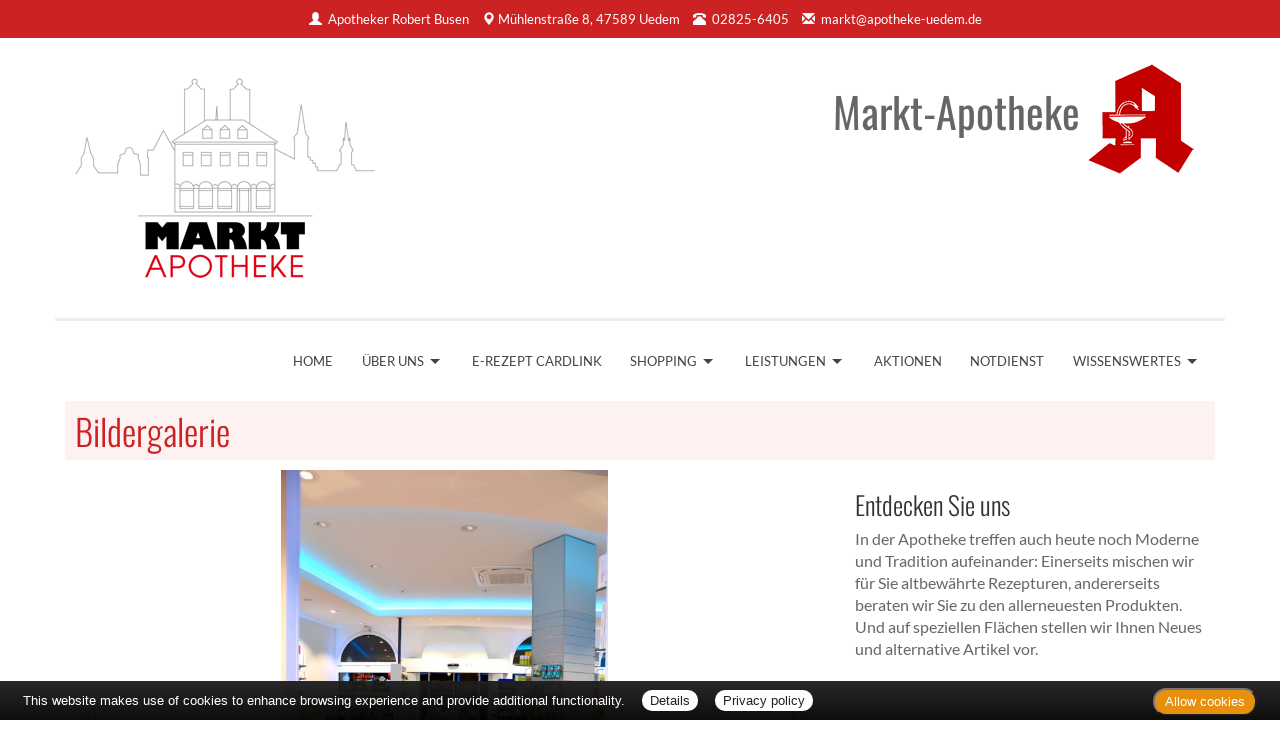

--- FILE ---
content_type: text/html; charset=UTF-8
request_url: https://www.apotheke-uedem.de/apotheke/galerie.htm
body_size: 4230
content:

<!DOCTYPE html>
<html lang="de">
<head>
<meta charset="UTF-8">
<meta name="viewport" content="width=device-width, initial-scale=1.0">
<title>Bildergalerie | Markt-Apotheke, Uedem</title><meta name="robots" content="index, follow" />
<meta name="description" content="Ihre Apotheke mit persönlicher Beratung, umfangreichem Service und hochwertigen Produkten für Gesundheit und Wohlbefinden. Wir freuen uns auf Ihren Besuch!" />
<meta name="author" content="meXXart GbR, Dessau" />
<meta name="page-topic" content="Apotheke, Gesundheit, Krankheit, Medikamente, Gesundheitsberatung" />
<meta name="page-type" content="Apothekenangebote und Informationen zur Gesunderhaltung" />
<meta name="format-detection" content="telephone=no">

<link rel="stylesheet" type="text/css" href="https://www.aposolutions.com/generell/plugins/bootstrap3/css/bootstrap.min.css" />

<link rel="stylesheet" type="text/css" href="https://www.aposolutions.com/generell/styles/common/vx4.css?11" />
<link rel="stylesheet" type="text/css" href="https://www.aposolutions.com/generell/styles/vx4_0007/style.css?3" />
<link rel="stylesheet" type="text/css" href="https://www.aposolutions.com/generell/plugins/jquery/jquery-ui.css"/>
<link rel="stylesheet" type="text/css" href="https://www.aposolutions.com/generell/inc/modul/common/plugins/scrolltotop/css/ui.totop.css" />
<link rel="stylesheet" type="text/css" href="https://www.aposolutions.com/generell/inc/modul/common/plugins/swipebox/css/swipebox.min.css">
   
<link rel="stylesheet" type="text/css" href="https://www.aposolutions.com/generell/plugins/fontawesome/css/all.min.css" />
<link rel="shortcut icon" type="image/x-icon" href="/favicon.ico"  />
<link rel="shortcut icon" sizes="196x196" href="https://www.aposolutions.com/generell/pix/common/system/touch-icon.png">
<link rel="apple-touch-icon" sizes="180x180" href="https://www.aposolutions.com/generell/pix/common/system/apple-touch-icon.png">


<script type="text/javascript" src="https://www.aposolutions.com/generell/plugins/jquery/jquery-1.12.4.min.js"></script>
<script type="text/javascript" src="https://www.aposolutions.com/generell/plugins/jquery/jquery-ui.js" ></script>
<script type="text/javascript" src="https://www.aposolutions.com/generell/inc/modul/common/plugins/scrolltotop/js/jquery.ui.totop.min.js"></script>
<script type="text/javascript" src="https://www.aposolutions.com/generell/inc/modul/common/plugins/scrollto/jquery.scrollTo.min.js"></script>
<script type="text/javascript" src="https://www.aposolutions.com/generell/inc/modul/common/plugins/swipebox/js/jquery.swipebox.min.js"></script> 
<script type="text/javascript" src="https://www.aposolutions.com/generell/plugins/lazyload/jquery.lazy.min.js"></script>

<script type="text/javascript">
$(document).ready(function() {
    $().UItoTop({ easingType: 'easeOutQuart' });
});

	 $(function() {
        $('.lazy').lazy({
          effect: "fadeIn",
          effectTime: 1000,
          threshold: 0
        });
    });
	
(function($) {
	$('.swipebox').swipebox({useCSS : true,});
} )(jQuery);

</script>
<script language="JavaScript" src="https://www.aposolutions.com/generell/inc/modul/common/scripts.js" type="text/javascript"></script>
</head>
<body class="galerie" >
<div class="overlay"></div>
<div id="header-top">
   <div id="header-top-inner">
      <a id="kontakt-trigger"><span class="glyphicon glyphicon-info-sign glyphicon-space"></span> Kontakt</a>
      <address id="header-address">
   <span class="glyphicon glyphicon-user glyphicon-space"></span> <a href="/apotheke/team.htm">Apotheker Robert Busen</a> <br class="visible-xs visible-sm">
   <span class="glyphicon glyphicon-map-marker"></span> <a href="/apotheke/lageplan.htm">Mühlenstraße 8, 47589 Uedem</a> <br class="visible-xs visible-sm">
   <span class="glyphicon glyphicon-phone-alt glyphicon-space"></span> <span id="telefon-mobil"><a href="tel:02825-6405">02825-6405</a></span> <span id="telefon-desktop">02825-6405</span> <br class="visible-xs visible-sm">
   <span class="glyphicon glyphicon-envelope glyphicon-space"></span>
   
   <script type="text/javascript">
   var aaaa = "<a href='mailto:";
   var bbbb = "markt";
   var cccc = "apotheke-uedem.de";
   var dddd = "' class='email'>";
   var eeee = "</a>";
   document.write(aaaa+bbbb+"@"+cccc+dddd+bbbb+"@"+cccc+eeee);
   </script>
      <p class="visible-xs"><a class='btn btn-small btn-default' href="https://www.aposolutions.com/tools/vcard/?id=45794"><i class="fas fa-address-book" aria-hidden="true"></i> Kontakt speichern</a></p>
   </address>
   
   </div>
</div>

<header id="header">
   <div id="pagetitle">
   <div class="container">
      <div class="row">
         <div class="col-lg-6" id="pagetitle-logo"><a href="/"  title="zur Startseite"><img src="/pix/logo.png" id="logo" /></a></div>
         <div class="col-lg-6" id="pagetitle-logo2"><span id="pagetitle-aponame">Markt-Apotheke</span><img id="logo2" src="https://www.aposolutions.com/generell/pix/vx4_0007/a.png"></div>
      </div></div>
   </div>
   <link rel="stylesheet" type="text/css" href="https://www.aposolutions.com/generell/inc/modul/common/plugins/oc/oc.css" />
<script>
$(function() {
    var html = $('html, body'),
        navContainer = $('.nav-container'),
        navToggle = $('.nav-toggle'),
        navDropdownToggle = $('.has-dropdown');

    // Nav toggle
    navToggle.on('click', function(e) {
        var $this = $(this);
        e.preventDefault();
        $this.toggleClass('is-active');
        navContainer.toggleClass('is-visible');
        html.toggleClass('nav-open');
		  $('#kontakt-trigger').toggle();
    });
  
    // Nav dropdown toggle
    navDropdownToggle.on('click', function() {
        var $this = $(this);
        $this.toggleClass('is-active').children('ul').toggleClass('is-visible');
    });
  
    // Prevent click events from firing on children of navDropdownToggle
    navDropdownToggle.on('click', '*', function(e) {
        e.stopPropagation();
    });
});
</script>

<nav class="nav" role="navigation">

<div class="wrapper wrapper-flush">
   <button class="nav-toggle" aria-label="Menü öffnen">
   <div class="icon-menu"> <span class="line line-1"></span> <span class="line line-2"></span> <span class="line line-3"></span> </div>
   </button>

<div class="nav-container">
<ul class="nav-menu menu">
<li class="menu-item"><a class='menu-link' href='/apotheke/willkommen.htm'>Home</a></li>
<li class="menu-item has-dropdown"><a class='menu-link' href='#'>Über uns</a>  <ul class="nav-dropdown menu"><li class="menu-item"><a class='menu-link' href='/apotheke/lageplan.htm'>&Ouml;ffnungszeiten und Lageplan</a></li>
<li class="menu-item"><a class='menu-link' href='/apotheke/galerie.htm'>Bildergalerie</a></li>
</ul>
</li>
<li class="menu-item"><a class='menu-link' href='/apotheke/erezept.htm'>E-Rezept CardLink</a></li>
<li class="menu-item has-dropdown"><a class='menu-link' href='#'>Shopping</a>  <ul class="nav-dropdown menu"><li class="menu-item"><a class='menu-link' href='/apotheke/vorbestellung.htm'>Vorbestellung per Formular</a></li>
<li class="menu-item"><a class='menu-link' href='/apotheke/whatsapp.htm'>Vorbestellung per WhatsApp</a></li>
<li class="menu-item"><a class='menu-link' href='/apotheke/angebote.htm?katID=2'>Aktuelle mea®-Angebote</a></li>
<li class="menu-item"><a class='menu-link' href='/apotheke/meine_apotheke.htm'>meine apotheke<sup>®</sup></a></li>
</ul>
</li>
<li class="menu-item has-dropdown"><a class='menu-link' href='#'>Leistungen</a>  <ul class="nav-dropdown menu"><li class="menu-item"><a class='menu-link' href='/apotheke/kundenkarte.htm'>Kundenkarte</a></li>
<li class="menu-item"><a class='menu-link' href='/apotheke/beratungsleistung.htm'>Beratungsleistung</a></li>
<li class="menu-item"><a class='menu-link' href='/apotheke/zeitschriften.htm'>Zeitschriften</a></li>
<li class="menu-item"><a class='menu-link' href='/apotheke/services.htm'>Weitere Services</a></li>
</ul>
</li>
<li class="menu-item"><a class='menu-link' href='/apotheke/aktionen.htm'>Aktionen</a></li>
<li class="menu-item"><a class='menu-link' href='/apotheke/notdienst.htm'>Notdienst</a></li>
<li class="menu-item has-dropdown"><a class='menu-link' href='#'>Wissenswertes</a>  <ul class="nav-dropdown menu"><li class="menu-item"><a class='menu-link' href='/apotheke/ratgeber/1.htm'>Ratgeber</a></li>
<li class="menu-item"><a class='menu-link' href='/apotheke/monatsthema.htm'>Thema des Monats</a></li>
<li class="menu-item"><a class='menu-link' href='/apotheke/monatspflanze.htm'>Pflanze des Monats</a></li>
<li class="menu-item"><a class='menu-link' href='/apotheke/gelesen.htm'>Für Sie gelesen</a></li>
<li class="menu-item"><a class='menu-link' href='/apotheke/tv_tipps.htm'>TV-Tipps</a></li>
<li class="menu-item"><a class='menu-link' href='/apotheke/heilpflanzen.htm'>Heilpflanzen</a></li>
<li class="menu-item"><a class='menu-link' href='/apotheke/pollenflug.htm'>Pollenflug</a></li>
<li class="menu-item"><a class='menu-link' href='/apotheke/impfungen.htm'>Impfungen</a></li>
<li class="menu-item"><a class='menu-link' href='/apotheke/blutspende.htm'>Blut-/Organspende</a></li>
<li class="menu-item"><a class='menu-link' href='/apotheke/selbsthilfegruppen.htm'>Selbsthilfe</a></li>
<li class="menu-item"><a class='menu-link' href='/apotheke/berufsbilder.htm'>Berufsbilder</a></li>
<li class="menu-item"><a class='menu-link' href='/apotheke/links.htm'>Interessante Links</a></li>
<li class="menu-item"><a class='menu-link' href='/apotheke/zuzahlungen.htm'>Zuzahlungen</a></li></ul>
</ul>
</div>
</div>
</nav><br clear="all">
</header>

<script type="text/javascript">
   $( document ).ready( function () {
      $( '#kontakt-trigger' ).click( function () {
         $( '#header-address' ).toggle( 200 );
      } );
   } )
</script><div id="content">
   <div id="content-wrapper">
   <div class="container">
            <div class="row">
         <div class="col-xs-12"><h1 class="pagename">Bildergalerie</h1></div>
      </div>
      <div class="row"><div class="col-md-8 ">
<link href="https://www.aposolutions.com/generell/inc/modul/common/plugins/fotorama/fotorama.css" rel="stylesheet">
<script src="https://www.aposolutions.com/generell/inc/modul/common/plugins/fotorama/fotorama.js"></script>
<script>
$(document).ready(function(){
	$('.fotorama').fadeIn(300); 
});
</script>

<div style="display:none;" class="fotorama" 
data-width="1200" 
data-ratio="1200/800" 
data-max-width="100%" 
data-arrows="true"
data-click="true"
data-swipe="true"
data-keyboard="true"
data-loop="true"
data-thumbmargin="10"
data-transition="slide"
data-nav="thumbs" >

<a href="#"><img src="/pix/xgal1.jpg" data-caption="" alt=""></a>
	<a href="#"><img src="/pix/xgal2.jpg" data-caption="" alt=""></a>
	<a href="#"><img src="/pix/xgal3.jpg" data-caption="" alt=""></a>
	</div></div><div class="col-md-4 "><h2>Entdecken Sie uns</h2><p>In der Apotheke treffen auch heute noch Moderne und Tradition aufeinander: Einerseits mischen wir für Sie altbewährte Rezepturen, andererseits beraten wir Sie zu den allerneuesten Produkten. Und auf speziellen Flächen stellen wir Ihnen Neues und alternative Artikel vor.</p></div></div>
           </div>
   </div>
</div>

<footer id="footer">
    <div id="footer-wrapper"><div class="container">
<div class="row">
   <div class="col-sm-12" id="servicemenu-wrapper">
      <ul id="servicemenu">
         <li class="firstMP"><a href="/">Home</a></li>
         <li><a href='/apotheke/kontakt.htm'>Kontakt</a></li><li><a href='/apotheke/sitemap.htm'>Sitemap</a></li><li><a href='/apotheke/datenschutz.htm'>Datenschutz</a></li><li><a href='/apotheke/datenschutz.htm#verbraucherrechte'>Verbraucherrechte</a></li><li><a href='/apotheke/barrierefreiheit.htm'>Barrierefreiheit</a></li><li><a href='/apotheke/impressum.htm'>Impressum</a></li>      </ul>
   </div>
</div>
<div class="row">
   <div class="col-sm-12">
   <span class="textHighlighter1">Bei Arzneimitteln: Zu Risiken und Nebenwirkungen lesen Sie die Packungsbeilage und fragen Sie Ihre Ärztin, Ihren Arzt oder in Ihrer Apotheke. Bei Tierarzneimitteln: Zu Risiken und Nebenwirkungen lesen Sie die Packungsbeilage und fragen Sie Ihre Tierärztin, Ihren Tierarzt oder in Ihrer Apotheke. Nur solange Vorrat reicht. Irrtum vorbehalten. Alle Preise inkl. MwSt. * Sparpotential gegenüber der unverbindlichen Preisempfehlung des Herstellers (UVP) oder der unverbindlichen Herstellermeldung des Apothekenverkaufspreises (UAVP) an die Informationsstelle für Arzneispezialitäten (IFA GmbH) / nur bei rezeptfreien Produkten außer Büchern. UVP = Unverbindliche Preisempfehlung des Herstellers (UVP). AVP = Apothekenverkaufspreis (AVP). Der AVP ist keine unverbindliche Preisempfehlung der Hersteller. Der AVP ist ein von den Apotheken selbst in Ansatz gebrachter Preis für rezeptfreie Arzneimittel, der in der Höhe dem für Apotheken verbindlichen Arzneimittel Abgabepreis entspricht, zu dem eine Apotheke in bestimmten Fällen das Produkt mit der gesetzlichen Krankenversicherung abrechnet. Im Gegensatz zum AVP ist die gebräuchliche UVP eine Empfehlung der Hersteller.</span>
   </div>
</div>
</div>
<br></div>
</footer>
  
<script type="text/javascript" src="https://www.aposolutions.com/generell/inc/modul/common/plugins/cookiebar/cookiebar.js?always=1&showPolicyLink=1&privacyPage=%2Fapotheke%2Fdatenschutz.htm"></script>
   <script>
      $( function () {
         $( '.cbutton, .slidebox, #overlay' ).click( function () {
            $( '.slideboxState1' ).toggleClass( "slideboxState2", 500, 'easeInCirc' );
            $( '#overlay' ).fadeToggle( 600 );
         });
         });
         
      $( function () {
         $( '.cbuttonState1' ).hover( function () {
            $(this).toggleClass( "cbuttonState2", 400, 'easeInCirc' );
         });
         });

   </script>
   <div id="overlay"></div>
   <div class="cbutton cbuttonState1" role="navigation">Kontakt // Öffnungszeiten </div>
   <div class="slidebox slideboxState1">
      <div class="row">
         <div class="col-md-6 aussenborder">
            <div class="slidebox-inner1">
               <h2>Markt-Apotheke</h2>Apotheker Robert Busen e.K.<br>Mühlenstraße 8<br />47589 Uedem<br><br><i class="far fa-phone"></i> <a href="tel:02825-6405">02825-6405</a><br /><i class="far fa-fax"></i> 02825-6409<br /><i class="far fa-envelope"></i>
   <script type="text/javascript">
   var aaaa = "<a href='mailto:";
   var bbbb = "markt";
   var cccc = "apotheke-uedem.de";
   var dddd = "' class='email'>";
   var eeee = "</a>";
   document.write(aaaa+bbbb+"@"+cccc+dddd+bbbb+"@"+cccc+eeee);
   </script>
               </div>
         </div>
         <div class="col-md-6">
            <div class="slidebox-inner2">
               <p class="d-block d-md-none">
                  <h2>&Ouml;ffnungszeiten</h2><p>Montag - Freitag<br />
8:00 - 13:00 Uhr  14:30 - 18:30 Uhr</p>

<p>Samstag<br />
8:30 - 13:00 Uhr</p>

<p><strong>Bequeme Parklätze direkt vor dem Haus</strong></p><a href="notdienst.htm" class="btn btn-small btn-danger" id="openingButton2">Notdienstplan</a>



            </div>
         </div>
      </div>
      <div class="row slidebox-button-wrapper">
         <div class="col-md-6">
            <p><a class="btn-type1" id="button-lageplan" href="/apotheke/lageplan.htm"><i class="far fa-map-marker-plus"></i> So finden Sie uns</a></p>
         </div>
         <div class="col-md-6">
            <p><a class="btn-type1" id="button-notdienst" href="/apotheke/notdienst.htm"><i class="fal fa-hand-holding-medical"></i> Notdienstplan</a></p>
         </div>
      </div>
   </div>   </body>
</html>



--- FILE ---
content_type: text/css
request_url: https://www.aposolutions.com/generell/inc/modul/common/plugins/fotorama/fotorama.css
body_size: 2722
content:
/*!
 * Fotorama 4.4.6 | http://fotorama.io/license/
 */
.fotorama__stage__shaft, .fotorama__stage__frame, .fotorama__html, .fotorama__video iframe {
	position:absolute;
	width:100%;
	height:100%;
	top:0;
	right:0;
	left:0;
	bottom:0
}

.fotorama__img {
	max-width:99999px!important;
	max-height:99999px!important;
	min-width:0!important;
	min-height:0!important;
	border-radius:3px;
	box-shadow:none!important;
	padding:0!important
}

.fotorama--fullscreen {
	max-width:99999px!important;
	max-height:99999px!important;
	min-width:0!important;
	min-height:0!important;
	border-radius:0!important;
	box-shadow:none!important;
	padding:0!important
}

.fotorama__wrap .fotorama__grab {
	cursor:move;
	cursor:-webkit-grab;
	cursor:-moz-grab;
	cursor:-o-grab;
	cursor:-ms-grab;
	cursor:grab
}
.fotorama__grabbing * {
	cursor:move;
	cursor:-webkit-grabbing;
	cursor:-moz-grabbing;
	cursor:-o-grabbing;
	cursor:-ms-grabbing;
	cursor:grabbing
}
.fotorama__img, .fotorama__oooo {
	position:absolute!important;
	top:50%!important;
	left:50%!important
}
.fotorama__img {
	margin:-50% 0 0 -50%;
	width:100%;
	height:100%
}
.fotorama__wrap--css3 .fotorama__stage__shaft, .fotorama__wrap--css3 .fotorama__nav__shaft, .fotorama__wrap--css3 .fotorama__thumb-border, .fotorama__wrap--css3 .fotorama__arr, .fotorama__wrap--css3 .fotorama__fullscreen-icon, .fotorama__wrap--css3 .fotorama__video-play, .fotorama__wrap--css3 .fotorama__video-close {
	-webkit-transform:translate3d(0, 0, 0);
	-ms-transform:translate3d(0, 0, 0);
	transform:translate3d(0, 0, 0)
}
.fotorama__oooo, .fotorama__oooo:before, .fotorama__oooo:after, .fotorama__wrap--css3 .fotorama__stage, .fotorama__wrap--css3 .fotorama__nav, .fotorama__wrap--css3 .fotorama__stage__frame, .fotorama__wrap--css3 .fotorama__stage__frame .fotorama__img, .fotorama__wrap--css3 .fotorama__html, .fotorama__wrap--css3 .fotorama__caption, .fotorama__stage:before, .fotorama__stage:after, .fotorama__nav:before, .fotorama__nav:after {
	-webkit-transform:translateZ(0);
	-ms-transform:translateZ(0);
	transform:translateZ(0)
}
.fotorama__wrap--video .fotorama__stage__shaft, .fotorama__wrap--video .fotorama__stage__frame--video {
	-webkit-transform:none!important;
	-ms-transform:none!important;
	transform:none!important
}
.fotorama__wrap--css3 .fotorama__stage__shaft, .fotorama__wrap--css3 .fotorama__nav__shaft, .fotorama__wrap--css3 .fotorama__thumb-border {
	-webkit-transition-property:-webkit-transform;
	transition-property:transform;
	-webkit-transition-timing-function:cubic-bezier(0.1, 0, .25, 1);
	transition-timing-function:cubic-bezier(0.1, 0, .25, 1);
	-webkit-transition-duration:0ms;
	transition-duration:0ms
}
.fotorama__wrap, .fotorama__no-select, .fotorama__arr, .fotorama__fullscreen-icon, .fotorama__video-play, .fotorama__video-close {
	-webkit-user-select:none;
	-moz-user-select:none;
	-ms-user-select:none;
	user-select:none
}
.fotorama__select {
	-webkit-user-select:text;
	-moz-user-select:text;
	-ms-user-select:text;
	user-select:text
}
.fotorama__nav, .fotorama__nav__frame {
	margin:0;
	padding:0
}
.fotorama__nav__shaft, .fotorama__nav__frame, .fotorama__caption__wrap {
	display:-moz-inline-box;
	-moz-box-orient:vertical;
	display:inline-block;
	vertical-align:middle;
*display:inline;
*zoom:1
}
.fotorama__wrap * {
	-moz-box-sizing:content-box;
	box-sizing:content-box
}
.fotorama__caption__wrap {
	-moz-box-sizing:border-box;
	box-sizing:border-box
}
.fotorama--hidden, .fotorama__load {
	position:absolute;
	left:-99999px;
	top:-99999px;
	z-index:-1
}
.fotorama__stage__shaft, .fotorama__stage__frame, .fotorama__nav, .fotorama__nav__shaft, .fotorama__nav__frame, .fotorama__arr, .fotorama__fullscreen-icon, .fotorama__video-play, .fotorama__video-close {
	-webkit-tap-highlight-color:rgba(0, 0, 0, 0)
}
.fotorama__arr, .fotorama__fullscreen-icon, .fotorama__video-play, .fotorama__video-close {
	background:url(fotorama.png) no-repeat
}
@media (-webkit-min-device-pixel-ratio:1.5), (min-resolution:144dpi) {
.fotorama__arr, .fotorama__fullscreen-icon, .fotorama__video-play, .fotorama__video-close {
background:url(fotorama@2x.png) no-repeat;
background-size:96px 160px
}
}
.fotorama__thumb {
	background-color:#7f7f7f;
	background-color:rgba(127, 127, 127, .2)
}
.fotorama {
	min-width:1px;
	overflow:hidden
}
.fotorama>.fotorama__wrap {
	visibility:visible
}
.fotorama--hidden-before-ready>* {
	visibility:hidden
}
.fullscreen {
	width:100%!important;
	height:100%!important;
	max-width:100%!important;
	max-height:100%!important;
	margin:0!important;
	padding:0!important;
	overflow:hidden!important;
	background:#000
}
.fotorama--fullscreen {
	position:absolute!important;
	top:0!important;
	left:0!important;
	right:0!important;
	bottom:0!important;
	float:none!important;
	z-index:2147483647!important;
	background:#000;
	width:100%!important;
	height:100%!important;
	margin:0!important
}
.fotorama--fullscreen .fotorama__stage, .fotorama--fullscreen .fotorama__nav {
	background:#000
}
.fotorama__wrap {
	-webkit-text-size-adjust:100%;
	position:relative;
	direction:ltr
}
.fotorama__wrap--rtl .fotorama__stage__frame {
	direction:rtl
}
.fotorama__stage, .fotorama__nav {
	overflow:hidden;
	position:relative
}
.fotorama__wrap--pan-y {
	-ms-touch-action:pan-y
}
.fotorama__wrap .fotorama__pointer {
	cursor:pointer
}
.fotorama__wrap--slide .fotorama__stage__frame {
	opacity:1!important
}
.fotorama__stage__frame {
	overflow:hidden
}
.fotorama__stage__frame.fotorama__active {
	z-index:8
}
.fotorama__wrap--fade .fotorama__stage__frame {
	display:none
}
.fotorama__wrap--fade .fotorama__stage__frame.fotorama__active {
	-ms-filter:"alpha(Opacity=100)";
	filter:alpha(opacity=100);
	opacity:1
}
.fotorama__wrap--fade .fotorama__stage__frame.fotorama__active, .fotorama__wrap--fade .fotorama__fade-front, .fotorama__wrap--fade .fotorama__fade-rear {
	display:block;
	left:0;
	top:0
}
.fotorama__wrap--fade .fotorama__fade-front {
	z-index:8
}
.fotorama__wrap--fade .fotorama__fade-rear {
	z-index:7
}
.fotorama__wrap--fade .fotorama__fade-rear.fotorama__active {
	z-index:9
}
.fotorama__wrap--fade .fotorama__stage .fotorama__shadow {
	display:none
}
.fotorama__wrap--video .fotorama__stage__frame--video .fotorama__img, .fotorama__wrap--video .fotorama__stage__frame--video .fotorama__html {
	-ms-filter:"alpha(Opacity=0)";
	filter:alpha(opacity=0);
	opacity:0
}
.fotorama__img {
	-ms-filter:"alpha(Opacity=0)";
	filter:alpha(opacity=0);
	opacity:0;
	border:0!important
}
.fotorama__loaded .fotorama__img, .fotorama__error .fotorama__img {
	-ms-filter:"alpha(Opacity=100)";
	filter:alpha(opacity=100);
	opacity:1
}
.fotorama__img--full {
	display:none
}
.fotorama--fullscreen .fotorama__loaded--full .fotorama__img {
	display:none
}
.fotorama--fullscreen .fotorama__loaded--full .fotorama__img--full {
	display:block
}
.fotorama__stage--only-active .fotorama__stage__frame {
	visibility:hidden
}
.fotorama__stage--only-active .fotorama__stage__frame.fotorama__active {
	visibility:visible
}
.fotorama__nav {
	font-size:0;
	line-height:0;
	text-align:center;
	display:none;
	white-space:nowrap;
	z-index:5
}
.fotorama__nav__shaft {
	position:relative;
	left:0;
	top:0;
	text-align:left
}
.fotorama__nav__frame {
	position:relative;
	cursor:pointer
}
.fotorama__nav--dots {
	display:block
}
.fotorama__nav--dots .fotorama__nav__frame {
	width:18px;
	height:30px
}
.fotorama__nav--dots .fotorama__nav__frame--thumb, .fotorama__nav--dots .fotorama__thumb-border {
	display:none
}
.fotorama__nav--thumbs {
	display:block
}
.fotorama__nav--thumbs .fotorama__nav__frame {
	padding-left:0!important
}
.fotorama__nav--thumbs .fotorama__nav__frame:last-child {
	padding-right:0!important
}
.fotorama__nav--thumbs .fotorama__nav__frame--dot {
	display:none
}
.fotorama__dot {
	display:table;
	width:13px;
	height:13px;
	position:relative;
	top:12px;
	left:6px;
	border-radius:16px;
	border:1px solid;
   margin:0 20px 0 20px !important;
}


.fotorama__nav__frame.fotorama__active {
	pointer-events:none;
	cursor:default
}
.fotorama__nav__frame.fotorama__active .fotorama__dot {
	width:15px;
	height:15px;
	border:0
}
.fotorama__dot {
	border-color:#7f7f7f
}
.fotorama__active .fotorama__dot {
	background-color:#7f7f7f
}
.fotorama__thumb {
	overflow:hidden;
	position:relative;
	width:100%;
	height:100%
}
.fotorama__thumb-border {
	position:absolute;
	z-index:9;
	top:0;
	left:0;
	border-style:solid;
	border-color:#59ac28;
	background-image:-webkit-linear-gradient(top left, rgba(255, 255, 255, .25), rgba(64, 64, 64, .1));
	background-image:linear-gradient(to bottom right, rgba(255, 255, 255, .25), rgba(64, 64, 64, .1))
}
.fotorama__caption {
	position:absolute;
	z-index:12;
	bottom:0;
	left:0;
	right:0;
	font-family:'Helvetica Neue', Arial, sans-serif;
	font-size:14px;
	line-height:1.5;
	color:#000;
	text-align:center; /* EDITED */
}
.fotorama__caption a {
	text-decoration:none;
	color:#000;
	border-bottom:1px solid;
	border-color:rgba(0, 0, 0, .5)
}
.fotorama__caption a:hover {
	color:#333;
	border-color:rgba(51, 51, 51, .5)
}
.fotorama__wrap--video .fotorama__caption {
	display:none
}
.fotorama__wrap--rtl .fotorama__caption {
	left:auto;
	right:0
}
.fotorama__caption__wrap {
	background-color:#fff;
	background-color:rgba(255, 255, 255, .9);
	padding:5px 10px
}
.fotorama__oooo {
	width:6px;
	height:6px;
	margin-left:-8px;
	margin-top:-3px
}
.fotorama__oooo:before, .fotorama__oooo:after {
	content:'';
	position:absolute;
	left:0;
	top:0;
	width:6px;
	height:6px;
	border-radius:6px;
	background-color:#7f7f7f;
	background-color:rgba(127, 127, 127, .5)
}
.fotorama__oooo:before {
	left:-10px
}
.fotorama__oooo .fotorama__oooo {
	margin-left:17px
}
.fotorama__oooo--1:before, .fotorama__oooo--2:after, .fotorama__oooo--3 .fotorama__oooo:before, .fotorama__oooo--4 .fotorama__oooo:after {
	background-color:#7f7f7f
}
.fotorama__wrap--css3 .fotorama__stage .fotorama__img, .fotorama__wrap--css3 .fotorama__html, .fotorama__wrap--css3 .fotorama__caption {
	-webkit-transition-property:opacity;
	transition-property:opacity;
	-webkit-transition-timing-function:linear;
	transition-timing-function:linear;
-webkit-transition-duration:.3s;
transition-duration:.3s
}
.fotorama__select {
	cursor:auto
}
.fotorama__video {
	top:32px;
	right:0;
	bottom:0;
	left:0;
	position:absolute;
	z-index:10
}
@-moz-document url-prefix() {
.fotorama__active {
box-shadow:0 0 0 transparent
}
}
.fotorama__arr, .fotorama__fullscreen-icon, .fotorama__video-play, .fotorama__video-close {
	display:block;
	position:absolute;
	z-index:11;
	cursor:pointer
}
.fotorama__arr {
	position:absolute;
	width:32px;
	height:32px;
	top:50%;
	margin-top:-16px
}
.fotorama__arr--prev {
	left:0;
	background-position:0 0
}
.fotorama__arr--next {
	right:0;
	background-position:-32px 0
}
.fotorama__arr--disabled {
	pointer-events:none;
	cursor:default;
*display:none;
	opacity:.1
}
.fotorama__fullscreen-icon {
	width:32px;
	height:32px;
	top:0;
	right:0;
	background-position:0 -32px;
	z-index:20
}
.fotorama--fullscreen .fotorama__fullscreen-icon {
	background-position:-32px -32px
}
.fotorama__video-play {
	width:96px;
	height:96px;
	left:50%;
	top:50%;
	margin-left:-48px;
	margin-top:-48px;
	background-position:0 -64px;
	display:none
}
.fotorama__wrap--css3 .fotorama__video-play {
	display:block;
	opacity:0
}
.fotorama__loaded .fotorama__video-play, .fotorama__error .fotorama__video-play {
	display:block;
	opacity:1
}
.fotorama__nav__frame .fotorama__video-play {
	width:32px;
	height:32px;
	margin-left:-16px;
	margin-top:-16px;
	background-position:-64px -32px;
	opacity:1!important;
	display:block!important
}
.fotorama__video-close {
	width:32px;
	height:32px;
	top:0;
	right:0;
	display:none;
	background-position:-64px 0;
	z-index:20
}
.fotorama__wrap--no-controls .fotorama__arr, .fotorama__wrap--no-controls .fotorama__fullscreen-icon, .fotorama__wrap--video .fotorama__arr, .fotorama__wrap--video .fotorama__fullscreen-icon {
	display:none;
	opacity:0
}
.fotorama__wrap--css3.fotorama__wrap--slide.fotorama__wrap--no-controls .fotorama__fullscreen-icon, .fotorama__wrap--css3.fotorama__wrap--video .fotorama__fullscreen-icon {
	display:block;
	-webkit-transform:translate3d(32px, -32px, 0);
	-ms-transform:translate3d(32px, -32px, 0);
	transform:translate3d(32px, -32px, 0)
}
.fotorama__wrap--css3.fotorama__wrap--slide.fotorama__wrap--no-controls .fotorama__arr--prev, .fotorama__wrap--css3.fotorama__wrap--video .fotorama__arr--prev {
	display:block;
	-webkit-transform:translate3d(-48px, 0, 0);
	-ms-transform:translate3d(-48px, 0, 0);
	transform:translate3d(-48px, 0, 0)
}
.fotorama__wrap--css3.fotorama__wrap--slide.fotorama__wrap--no-controls .fotorama__arr--next, .fotorama__wrap--css3.fotorama__wrap--video .fotorama__arr--next {
	display:block;
	-webkit-transform:translate3d(48px, 0, 0);
	-ms-transform:translate3d(48px, 0, 0);
	transform:translate3d(48px, 0, 0)
}
.fotorama__wrap--video .fotorama__stage .fotorama__video-play {
	display:none
}
.fotorama__wrap--video .fotorama__video-close {
	display:block
}
.fotorama__wrap--css3 .fotorama__video-close {
	display:block;
	opacity:0;
	-webkit-transform:translate3d(32px, -32px, 0);
	-ms-transform:translate3d(32px, -32px, 0);
	transform:translate3d(32px, -32px, 0)
}
.fotorama__wrap--css3.fotorama__wrap--video .fotorama__stage .fotorama__video-play {
	display:block;
	opacity:0;
	z-index:-1
}
.fotorama__wrap--css3.fotorama__wrap--video .fotorama__video-close {
	opacity:1;
	-webkit-transform:translate3d(0, 0, 0);
	-ms-transform:translate3d(0, 0, 0);
	transform:translate3d(0, 0, 0)
}
.fotorama__wrap--css3 .fotorama__arr, .fotorama__wrap--css3 .fotorama__fullscreen-icon, .fotorama__wrap--css3 .fotorama__video-play, .fotorama__wrap--css3 .fotorama__video-close {
	-webkit-transition-property:-webkit-transform, opacity;
	transition-property:transform, opacity;
-webkit-transition-duration:.3s;
transition-duration:.3s
}
.fotorama__stage:before, .fotorama__stage:after, .fotorama__nav:before, .fotorama__nav:after {
	content:"";
	display:block;
	position:absolute;
	text-decoration:none;
	top:0;
	bottom:0;
	width:10px;
	height:auto;
	z-index:10;
	pointer-events:none;
	background-repeat:no-repeat;
	background-size:1px 100%, 5px 100%
}
.fotorama__stage:before, .fotorama__nav:before {
	background-image:-webkit-linear-gradient(transparent, rgba(0, 0, 0, .2) 25%, rgba(0, 0, 0, .3) 75%, transparent), -webkit-radial-gradient(0 50%, farthest-side, rgba(0, 0, 0, .4), transparent);
	background-image:linear-gradient(transparent, rgba(0, 0, 0, .2) 25%, rgba(0, 0, 0, .3) 75%, transparent), radial-gradient(farthest-side at 0 50%, rgba(0, 0, 0, .4), transparent);
	background-position:0 0, 0 0;
	left:-10px
}
.fotorama__stage.fotorama__shadows--left:before, .fotorama__nav.fotorama__shadows--left:before {
	left:0
}
.fotorama__stage:after, .fotorama__nav:after {
	background-image:-webkit-linear-gradient(transparent, rgba(0, 0, 0, .2) 25%, rgba(0, 0, 0, .3) 75%, transparent), -webkit-radial-gradient(100% 50%, farthest-side, rgba(0, 0, 0, .4), transparent);
	background-image:linear-gradient(transparent, rgba(0, 0, 0, .2) 25%, rgba(0, 0, 0, .3) 75%, transparent), radial-gradient(farthest-side at 100% 50%, rgba(0, 0, 0, .4), transparent);
	background-position:100% 0, 100% 0;
	right:-10px
}
.fotorama__stage.fotorama__shadows--right:after, .fotorama__nav.fotorama__shadows--right:after {
	right:0
}
.fotorama--fullscreen .fotorama__stage:before, .fotorama--fullscreen .fotorama__stage:after, .fotorama--fullscreen .fotorama__nav:before, .fotorama--fullscreen .fotorama__nav:after, .fotorama__wrap--no-shadows .fotorama__stage:before, .fotorama__wrap--no-shadows .fotorama__stage:after, .fotorama__wrap--no-shadows .fotorama__nav:before, .fotorama__wrap--no-shadows .fotorama__nav:after, .fotorama__wrap--fade .fotorama__stage:before, .fotorama__wrap--fade .fotorama__stage:after {
	display:none
}


--- FILE ---
content_type: application/javascript
request_url: https://www.aposolutions.com/generell/inc/modul/common/plugins/fotorama/fotorama.js
body_size: 13160
content:
/*!
 * Fotorama 4.4.6 | http://fotorama.io/license/
 */
!function(a,b,c,d,e){"use strict";function f(a){var b="bez_"+d.makeArray(arguments).join("_").replace(".","p");if("function"!=typeof d.easing[b]){var c=function(a,b){var c=[null,null],d=[null,null],e=[null,null],f=function(f,g){return e[g]=3*a[g],d[g]=3*(b[g]-a[g])-e[g],c[g]=1-e[g]-d[g],f*(e[g]+f*(d[g]+f*c[g]))},g=function(a){return e[0]+a*(2*d[0]+3*c[0]*a)},h=function(a){for(var b,c=a,d=0;++d<14&&(b=f(c,0)-a,!(Math.abs(b)<.001));)c-=b/g(c);return c};return function(a){return f(h(a),1)}};d.easing[b]=function(b,d,e,f,g){return f*c([a[0],a[1]],[a[2],a[3]])(d/g)+e}}return b}function g(){}function h(a,b,c){return Math.max(isNaN(b)?-1/0:b,Math.min(isNaN(c)?1/0:c,a))}function i(a){return a.match(/ma/)&&a.match(/-?\d+(?!d)/g)[a.match(/3d/)?12:4]}function j(a){return yc?+i(a.css("transform")):+a.css("left").replace("px","")}function k(a,b){var c={};return yc?c.transform="translate3d("+(a+(b?.001:0))+"px,0,0)":c.left=a,c}function l(a){return{"transition-duration":a+"ms"}}function m(a,b){return+String(a).replace(b||"px","")||e}function n(a){return/%$/.test(a)&&m(a,"%")}function o(a){return(!!m(a)||!!m(a,"%"))&&a}function p(a,b,c,d){return(a-(d||0))*(b+(c||0))}function q(a,b,c,d){return-Math.round(a/(b+(c||0))-(d||0))}function r(a){var b=a.data();if(!b.tEnd){var c=a[0],d={WebkitTransition:"webkitTransitionEnd",MozTransition:"transitionend",OTransition:"oTransitionEnd otransitionend",msTransition:"MSTransitionEnd",transition:"transitionend"};c.addEventListener(d[jc.prefixed("transition")],function(a){b.tProp&&a.propertyName.match(b.tProp)&&b.onEndFn()},!1),b.tEnd=!0}}function s(a,b,c,d){var e,f=a.data();f&&(f.onEndFn=function(){e||(e=!0,clearTimeout(f.tT),c())},f.tProp=b,clearTimeout(f.tT),f.tT=setTimeout(function(){f.onEndFn()},1.5*d),r(a))}function t(a,b,c){if(a.length){var d=a.data();yc?(a.css(l(0)),d.onEndFn=g,clearTimeout(d.tT)):a.stop();var e=u(b,function(){return j(a)});return a.css(k(e,c)),e}}function u(){for(var a,b=0,c=arguments.length;c>b&&(a=b?arguments[b]():arguments[b],"number"!=typeof a);b++);return a}function v(a,b){return Math.round(a+(b-a)/1.5)}function w(){return w.p=w.p||("https://"===c.protocol?"https://":"http://"),w.p}function x(a){var c=b.createElement("a");return c.href=a,c}function y(a,b){if("string"!=typeof a)return a;a=x(a);var c,d;if(a.host.match(/youtube\.com/)&&a.search){if(c=a.search.split("v=")[1]){var e=c.indexOf("&");-1!==e&&(c=c.substring(0,e)),d="youtube"}}else a.host.match(/youtube\.com|youtu\.be/)?(c=a.pathname.replace(/^\/(embed\/|v\/)?/,"").replace(/\/.*/,""),d="youtube"):a.host.match(/vimeo\.com/)&&(d="vimeo",c=a.pathname.replace(/^\/(video\/)?/,"").replace(/\/.*/,""));return c&&d||!b||(c=a.href,d="custom"),c?{id:c,type:d,s:a.search.replace(/^\?/,"")}:!1}function z(a,b,c){var e,f,g=a.video;return"youtube"===g.type?(f=w()+"img.youtube.com/vi/"+g.id+"/default.jpg",e=f.replace(/\/default.jpg$/,"/hqdefault.jpg"),a.thumbsReady=!0):"vimeo"===g.type?d.ajax({url:w()+"vimeo.com/api/v2/video/"+g.id+".json",dataType:"jsonp",success:function(d){a.thumbsReady=!0,A(b,{img:d[0].thumbnail_large,thumb:d[0].thumbnail_small},a.i,c)}}):a.thumbsReady=!0,{img:e,thumb:f}}function A(a,b,c,e){for(var f=0,g=a.length;g>f;f++){var h=a[f];if(h.i===c&&h.thumbsReady){var i={videoReady:!0};i[Oc]=i[Qc]=i[Pc]=!1,e.splice(f,1,d.extend({},h,i,b));break}}}function B(a){function b(a,b,e){var f=a.children("img").eq(0),g=a.attr("href"),h=a.attr("src"),i=f.attr("src"),j=b.video,k=e?y(g,j===!0):!1;k?g=!1:k=j,c(a,f,d.extend(b,{video:k,img:b.img||g||h||i,thumb:b.thumb||i||h||g}))}function c(a,b,c){var e=c.thumb&&c.img!==c.thumb,f=m(c.width||a.attr("width")),g=m(c.height||a.attr("height"));d.extend(c,{width:f,height:g,thumbratio:Q(c.thumbratio||m(c.thumbwidth||b&&b.attr("width")||e||f)/m(c.thumbheight||b&&b.attr("height")||e||g))})}var e=[];return a.children().each(function(){var a=d(this),f=P(d.extend(a.data(),{id:a.attr("id")}));if(a.is("a, img"))b(a,f,!0);else{if(a.is(":empty"))return;c(a,null,d.extend(f,{html:this,_html:a.html()}))}e.push(f)}),e}function C(a){return 0===a.offsetWidth&&0===a.offsetHeight}function D(a){return!d.contains(b.documentElement,a)}function E(a,b,c){a()?b():setTimeout(function(){E(a,b)},c||100)}function F(a){c.replace(c.protocol+"//"+c.host+c.pathname.replace(/^\/?/,"/")+c.search+"#"+a)}function G(a,b,c){var d=a.data(),e=d.measures;if(e&&(!d.l||d.l.W!==e.width||d.l.H!==e.height||d.l.r!==e.ratio||d.l.w!==b.w||d.l.h!==b.h||d.l.m!==c)){var f=e.width,g=e.height,i=b.w/b.h,j=e.ratio>=i,k="scaledown"===c,l="contain"===c,m="cover"===c;j&&(k||l)||!j&&m?(f=h(b.w,0,k?f:1/0),g=f/e.ratio):(j&&m||!j&&(k||l))&&(g=h(b.h,0,k?g:1/0),f=g*e.ratio),a.css({width:Math.ceil(f),height:Math.ceil(g),marginLeft:Math.floor(-f/2),marginTop:Math.floor(-g/2)}),d.l={W:e.width,H:e.height,r:e.ratio,w:b.w,h:b.h,m:c}}return!0}function H(a,b){var c=a[0];c.styleSheet?c.styleSheet.cssText=b:a.html(b)}function I(a,b,c){return b===c?!1:b>=a?"left":a>=c?"right":"left right"}function J(a,b,c,d){if(!c)return!1;if(!isNaN(a))return a-(d?0:1);for(var e,f=0,g=b.length;g>f;f++){var h=b[f];if(h.id===a){e=f;break}}return e}function K(a,b,c){c=c||{},a.each(function(){var a,e=d(this),f=e.data();f.clickOn||(f.clickOn=!0,d.extend(W(e,{onStart:function(b){a=b,(c.onStart||g).call(this,b)},onMove:c.onMove||g,onEnd:function(d){d.moved||c.tail.checked||b.call(this,a)}}),c.tail))})}function L(a,b){return'<div class="'+a+'">'+(b||"")+"</div>"}function M(a){for(var b=a.length;b;){var c=Math.floor(Math.random()*b--),d=a[b];a[b]=a[c],a[c]=d}return a}function N(a){return"[object Array]"==Object.prototype.toString.call(a)&&d.map(a,function(a){return d.extend({},a)})}function O(a,b){uc.scrollLeft(a).scrollTop(b)}function P(a){if(a){var b={};return d.each(a,function(a,c){b[a.toLowerCase()]=c}),b}}function Q(a){if(a){var b=+a;return isNaN(b)?(b=a.split("/"),+b[0]/+b[1]||e):b}}function R(a,b){a.preventDefault(),b&&a.stopPropagation()}function S(a){return a?">":"<"}function T(a,b){var c=Math.round(b.pos),e=b.onEnd||g;"undefined"!=typeof b.overPos&&b.overPos!==b.pos&&(c=b.overPos,e=function(){T(a,d.extend({},b,{overPos:b.pos,time:Math.max(Hc,b.time/2)}))});var f=d.extend(k(c,b._001),b.width&&{width:b.width});yc?(a.css(d.extend(l(b.time),f)),b.time>10?s(a,"transform",e,b.time):e()):a.stop().animate(f,b.time,Rc,e)}function U(a,b,c,e,f,h){var i="undefined"!=typeof h;if(i||(f.push(arguments),Array.prototype.push.call(arguments,f.length),!(f.length>1))){a=a||d(a),b=b||d(b);var j=a[0],k=b[0],l="crossfade"===e.method,m=function(){if(!m.done){m.done=!0;var a=(i||f.shift())&&f.shift();a&&U.apply(this,a),(e.onEnd||g)(!!a)}},n=e.time/(h||1);c.not(a.addClass(Hb).removeClass(Gb)).not(b.addClass(Gb).removeClass(Hb)).removeClass(Hb+" "+Gb),a.stop(),b.stop(),l&&k&&a.fadeTo(0,0),a.fadeTo(l?n:1,1,l&&m),b.fadeTo(n,0,m),j&&l||k||m()}}function V(a){var b=(a.touches||[])[0]||a;a._x=b.pageX,a._y=b.clientY}function W(c,e){function f(a){return n=d(a.target),t.checked=q=r=!1,l||t.flow||a.touches&&a.touches.length>1||a.which>1||qc&&qc.type!==a.type&&sc||(q=e.select&&n.is(e.select,s))?q:(p="touchstart"===a.type,r=n.is("a, a *",s),V(a),m=qc=a,rc=a.type.replace(/down|start/,"move").replace(/Down/,"Move"),o=t.control,(e.onStart||g).call(s,a,{control:o,$target:n}),l=t.flow=!0,(!p||t.go)&&R(a),void 0)}function h(a){if(a.touches&&a.touches.length>1||Ec&&!a.isPrimary||rc!==a.type||!l)return l&&i(),void 0;V(a);var b=Math.abs(a._x-m._x),c=Math.abs(a._y-m._y),d=b-c,f=(t.go||t.x||d>=0)&&!t.noSwipe,h=0>d;p&&!t.checked?(l=f)&&R(a):(R(a),(e.onMove||g).call(s,a,{touch:p})),t.checked=t.checked||f||h}function i(a){var b=l;t.control=l=!1,b&&(t.flow=!1),!b||r&&!t.checked||(a&&R(a),sc=!0,clearTimeout(tc),tc=setTimeout(function(){sc=!1},1e3),(e.onEnd||g).call(s,{moved:t.checked,$target:n,control:o,touch:p,startEvent:m,aborted:!a||"MSPointerCancel"===a.type}))}function j(){t.flow||setTimeout(function(){t.flow=!0},10)}function k(){t.flow&&setTimeout(function(){t.flow=!1},Gc)}var l,m,n,o,p,q,r,s=c[0],t={};return Ec?(s[Dc]("MSPointerDown",f,!1),b[Dc]("MSPointerMove",h,!1),b[Dc]("MSPointerCancel",i,!1),b[Dc]("MSPointerUp",i,!1)):(s[Dc]&&(s[Dc]("touchstart",f,!1),s[Dc]("touchmove",h,!1),s[Dc]("touchend",i,!1),b[Dc]("touchstart",j,!1),b[Dc]("touchend",k,!1),b[Dc]("touchcancel",k,!1),a[Dc]("scroll",k,!1)),c.on("mousedown",f),vc.on("mousemove",h).on("mouseup",i)),c.on("click","a",function(a){t.checked&&R(a)}),t}function X(a,b){function c(c){j=l=c._x,q=d.now(),p=[[q,j]],m=n=C.noMove?0:t(a,(b.getPos||g)(),b._001),(b.onStart||g).call(A,c)}function e(a,b){s=B.min,u=B.max,w=B.snap,x=a.altKey,z=!1,y=b.control,y||c(a)}function f(e,f){y&&(y=!1,c(e)),C.noSwipe||(l=e._x,p.push([d.now(),l]),n=m-(j-l),o=I(n,s,u),s>=n?n=v(n,s):n>=u&&(n=v(n,u)),C.noMove||(a.css(k(n,b._001)),z||(z=!0,f.touch||Ec||a.addClass(Wb)),(b.onMove||g).call(A,e,{pos:n,edge:o})))}function i(c){if(!y){c.touch||Ec||a.removeClass(Wb),r=(new Date).getTime();for(var e,f,i,j,k,o,q,t,v,z=r-Gc,B=null,C=Hc,D=b.friction,E=p.length-1;E>=0;E--){if(e=p[E][0],f=Math.abs(e-z),null===B||i>f)B=e,j=p[E][1];else if(B===z||f>i)break;i=f}q=h(n,s,u);var F=j-l,G=F>=0,H=r-B,I=H>Gc,J=!I&&n!==m&&q===n;w&&(q=h(Math[J?G?"floor":"ceil":"round"](n/w)*w,s,u),s=u=q),J&&(w||q===n)&&(v=-(F/H),C*=h(Math.abs(v),b.timeLow,b.timeHigh),k=Math.round(n+v*C/D),w||(q=k),(!G&&k>u||G&&s>k)&&(o=G?s:u,t=k-o,w||(q=o),t=h(q+.03*t,o-50,o+50),C=Math.abs((n-t)/(v/D)))),C*=x?10:1,(b.onEnd||g).call(A,d.extend(c,{pos:n,newPos:q,overPos:t,time:C,moved:I?w:Math.abs(n-m)>(w?0:3)}))}}var j,l,m,n,o,p,q,r,s,u,w,x,y,z,A=a[0],B=a.data(),C={};return C=d.extend(W(b.$wrap,{onStart:e,onMove:f,onEnd:i,select:b.select,control:b.control}),C)}function Y(a,b){var c,e,f,h=a[0],i={prevent:{}};return h[Dc]&&h[Dc](Fc,function(a){var h=a.wheelDeltaY||-1*a.deltaY||0,j=a.wheelDeltaX||-1*a.deltaX||0,k=Math.abs(j)>Math.abs(h),l=S(0>j),m=e===l,n=d.now(),o=Gc>n-f;e=l,f=n,k&&i.ok&&(!i.prevent[l]||c)&&(R(a,!0),c&&m&&o||(b.shift&&(c=!0,clearTimeout(i.t),i.t=setTimeout(function(){c=!1},Ic)),(b.onEnd||g)(a,b.shift?l:j)))},!1),i}function Z(){d.each(d.Fotorama.instances,function(a,b){b.index=a})}function $(a){d.Fotorama.instances.push(a),Z()}function _(a){d.Fotorama.instances.splice(a.index,1),Z()}var ab="fotorama",bb="fullscreen",cb=ab+"__wrap",db=cb+"--css2",eb=cb+"--css3",fb=cb+"--video",gb=cb+"--fade",hb=cb+"--slide",ib=cb+"--no-controls",jb=cb+"--no-shadows",kb=cb+"--pan-y",lb=cb+"--rtl",mb=ab+"__stage",nb=mb+"__frame",ob=nb+"--video",pb=mb+"__shaft",qb=mb+"--only-active",rb=ab+"__grab",sb=ab+"__pointer",tb=ab+"__arr",ub=tb+"--disabled",vb=tb+"--prev",wb=tb+"--next",xb=ab+"__nav",yb=xb+"-wrap",zb=xb+"__shaft",Ab=xb+"--dots",Bb=xb+"--thumbs",Cb=xb+"__frame",Db=Cb+"--dot",Eb=Cb+"--thumb",Fb=ab+"__fade",Gb=Fb+"-front",Hb=Fb+"-rear",Ib=ab+"__shadow",Jb=Ib+"s",Kb=Jb+"--left",Lb=Jb+"--right",Mb=ab+"__active",Nb=ab+"__select",Ob=ab+"--hidden",Pb=ab+"--fullscreen",Qb=ab+"__fullscreen-icon",Rb=ab+"__error",Sb=ab+"__loading",Tb=ab+"__loaded",Ub=Tb+"--full",Vb=Tb+"--img",Wb=ab+"__grabbing",Xb=ab+"__img",Yb=Xb+"--full",Zb=ab+"__dot",$b=ab+"__thumb",_b=$b+"-border",ac=ab+"__html",bc=ab+"__video",cc=bc+"-play",dc=bc+"-close",ec=ab+"__caption",fc=ab+"__caption__wrap",gc=ab+"__oooo",hc=d&&d.fn.jquery.split(".");if(!hc||hc[0]<1||1==hc[0]&&hc[1]<8)throw"Fotorama requires jQuery 1.8 or later and will not run without it.";var ic={},jc=function(a,b,c){function d(a){r.cssText=a}function e(a,b){return typeof a===b}function f(a,b){return!!~(""+a).indexOf(b)}function g(a,b){for(var d in a){var e=a[d];if(!f(e,"-")&&r[e]!==c)return"pfx"==b?e:!0}return!1}function h(a,b,d){for(var f in a){var g=b[a[f]];if(g!==c)return d===!1?a[f]:e(g,"function")?g.bind(d||b):g}return!1}function i(a,b,c){var d=a.charAt(0).toUpperCase()+a.slice(1),f=(a+" "+u.join(d+" ")+d).split(" ");return e(b,"string")||e(b,"undefined")?g(f,b):(f=(a+" "+v.join(d+" ")+d).split(" "),h(f,b,c))}var j,k,l,m="2.6.2",n={},o=b.documentElement,p="modernizr",q=b.createElement(p),r=q.style,s=({}.toString," -webkit- -moz- -o- -ms- ".split(" ")),t="Webkit Moz O ms",u=t.split(" "),v=t.toLowerCase().split(" "),w={},x=[],y=x.slice,z=function(a,c,d,e){var f,g,h,i,j=b.createElement("div"),k=b.body,l=k||b.createElement("body");if(parseInt(d,10))for(;d--;)h=b.createElement("div"),h.id=e?e[d]:p+(d+1),j.appendChild(h);return f=["&#173;",'<style id="s',p,'">',a,"</style>"].join(""),j.id=p,(k?j:l).innerHTML+=f,l.appendChild(j),k||(l.style.background="",l.style.overflow="hidden",i=o.style.overflow,o.style.overflow="hidden",o.appendChild(l)),g=c(j,a),k?j.parentNode.removeChild(j):(l.parentNode.removeChild(l),o.style.overflow=i),!!g},A={}.hasOwnProperty;l=e(A,"undefined")||e(A.call,"undefined")?function(a,b){return b in a&&e(a.constructor.prototype[b],"undefined")}:function(a,b){return A.call(a,b)},Function.prototype.bind||(Function.prototype.bind=function(a){var b=this;if("function"!=typeof b)throw new TypeError;var c=y.call(arguments,1),d=function(){if(this instanceof d){var e=function(){};e.prototype=b.prototype;var f=new e,g=b.apply(f,c.concat(y.call(arguments)));return Object(g)===g?g:f}return b.apply(a,c.concat(y.call(arguments)))};return d}),w.csstransforms3d=function(){var a=!!i("perspective");return a};for(var B in w)l(w,B)&&(k=B.toLowerCase(),n[k]=w[B](),x.push((n[k]?"":"no-")+k));return n.addTest=function(a,b){if("object"==typeof a)for(var d in a)l(a,d)&&n.addTest(d,a[d]);else{if(a=a.toLowerCase(),n[a]!==c)return n;b="function"==typeof b?b():b,"undefined"!=typeof enableClasses&&enableClasses&&(o.className+=" "+(b?"":"no-")+a),n[a]=b}return n},d(""),q=j=null,n._version=m,n._prefixes=s,n._domPrefixes=v,n._cssomPrefixes=u,n.testProp=function(a){return g([a])},n.testAllProps=i,n.testStyles=z,n.prefixed=function(a,b,c){return b?i(a,b,c):i(a,"pfx")},n}(a,b),kc={ok:!1,is:function(){return!1},request:function(){},cancel:function(){},event:"",prefix:""},lc="webkit moz o ms khtml".split(" ");if("undefined"!=typeof b.cancelFullScreen)kc.ok=!0;else for(var mc=0,nc=lc.length;nc>mc;mc++)if(kc.prefix=lc[mc],"undefined"!=typeof b[kc.prefix+"CancelFullScreen"]){kc.ok=!0;break}kc.ok&&(kc.event=kc.prefix+"fullscreenchange",kc.is=function(){switch(this.prefix){case"":return b.fullScreen;case"webkit":return b.webkitIsFullScreen;default:return b[this.prefix+"FullScreen"]}},kc.request=function(a){return""===this.prefix?a.requestFullScreen():a[this.prefix+"RequestFullScreen"]()},kc.cancel=function(){return""===this.prefix?b.cancelFullScreen():b[this.prefix+"CancelFullScreen"]()});var oc,pc,qc,rc,sc,tc,uc=d(a),vc=d(b),wc="quirks"===c.hash.replace("#",""),xc=jc.csstransforms3d,yc=xc&&!wc,zc=xc||"CSS1Compat"===b.compatMode,Ac=kc.ok,Bc=navigator.userAgent.match(/Android|webOS|iPhone|iPad|iPod|BlackBerry|Windows Phone/i),Cc=!yc||Bc,Dc="addEventListener",Ec=a.navigator.msPointerEnabled,Fc="onwheel"in b.createElement("div")?"wheel":b.onmousewheel!==e?"mousewheel":"DOMMouseScroll",Gc=250,Hc=300,Ic=1400,Jc=5e3,Kc=2,Lc=64,Mc=500,Nc=333,Oc="$stageFrame",Pc="$navDotFrame",Qc="$navThumbFrame",Rc=f([.1,0,.25,1]);jQuery.Fotorama=function(a,f){function i(){d.each(jd,function(a,b){if(!b.i){b.i=Vd++;var c=y(b.video,!0);if(c){var d={};b.video=c,b.img||b.thumb?b.thumbsReady=!0:d=z(b,jd,Rd),A(jd,{img:d.img,thumb:d.thumb},b.i,Rd)}}})}function j(a){var b="keydown."+ab,c="keydown."+ab+Sd,d="resize."+ab+Sd;a?(vc.on(c,function(a){md&&27===a.keyCode?(R(a),ad(md,!0,!0)):(Rd.fullScreen||f.keyboard&&!Rd.index)&&(27===a.keyCode?(R(a),Rd.cancelFullScreen()):39===a.keyCode||40===a.keyCode&&Rd.fullScreen?(R(a),Rd.show({index:">",slow:a.altKey,user:!0})):(37===a.keyCode||38===a.keyCode&&Rd.fullScreen)&&(R(a),Rd.show({index:"<",slow:a.altKey,user:!0})))}),Rd.index||vc.off(b).on(b,"textarea, input, select",function(a){!pc.hasClass(bb)&&a.stopPropagation()}),uc.on(d,Rd.resize)):(vc.off(c),uc.off(d))}function r(b){b!==r.f&&(b?(a.html("").addClass(ab+" "+Td).append(Zd).before(Xd).before(Yd),$(Rd)):(Zd.detach(),Xd.detach(),Yd.detach(),a.html(Wd.urtext).removeClass(Td),_(Rd)),j(b),r.f=b)}function s(){jd=Rd.data=jd||N(f.data)||B(a),kd=Rd.size=jd.length,!id.ok&&f.shuffle&&M(jd),i(),re=W(re),kd&&r(!0)}function v(){var a=2>kd||md;ue.noMove=a||Bd,ue.noSwipe=a||!f.swipe,_d.toggleClass(rb,!ue.noMove&&!ue.noSwipe),Ec&&Zd.toggleClass(kb,!ue.noSwipe)}function w(a){a===!0&&(a=""),f.autoplay=Math.max(+a||Jc,1.5*Ed)}function x(a){return a?"add":"remove"}function C(){Rd.options=f=P(f),Bd="crossfade"===f.transition||"dissolve"===f.transition,vd=f.loop&&(kd>2||Bd),Ed=+f.transitionduration||Hc,Gd="rtl"===f.direction;var a={add:[],remove:[]};kd>1?(wd=f.nav,yd="top"===f.navposition,a.remove.push(Nb),de.toggle(f.arrows)):(wd=!1,de.hide()),xc(),Bc(),f.autoplay&&w(f.autoplay),Cd=m(f.thumbwidth)||Lc,Dd=m(f.thumbheight)||Lc,ve.ok=xe.ok=f.trackpad&&!Cc,v(),Uc(f,!0),xd="thumbs"===wd,xd?(mc(kd,"navThumb"),ld=ie,Qd=Qc,H(Xd,d.Fotorama.jst.style({w:Cd,h:Dd,b:f.thumbborderwidth,m:f.thumbmargin,s:Sd,q:!zc})),fe.addClass(Bb).removeClass(Ab)):"dots"===wd?(mc(kd,"navDot"),ld=he,Qd=Pc,fe.addClass(Ab).removeClass(Bb)):(wd=!1,fe.removeClass(Bb+" "+Ab)),wd&&(yd?ee.insertBefore($d):ee.insertAfter($d),sc.nav=!1,sc(ld,ge,"nav")),zd=f.allowfullscreen,zd?(me.appendTo($d),Ad=Ac&&"native"===zd):(me.detach(),Ad=!1),a[x(Bd)].push(gb),a[x(!Bd)].push(hb),a[x(Gd)].push(lb),Fd=f.shadows&&!Cc,a[x(!Fd)].push(jb),jc(),Zd.addClass(a.add.join(" ")).removeClass(a.remove.join(" ")),se=d.extend({},f)}function V(a){return 0>a?(kd+a%kd)%kd:a>=kd?a%kd:a}function W(a){return h(a,0,kd-1)}function Z(a){return vd?V(a):W(a)}function Fb(a){return a>0||vd?a-1:!1}function Gb(a){return kd-1>a||vd?a+1:!1}function Hb(){je.min=vd?-1/0:-p(kd-1,te.w,f.margin,pd),je.max=vd?1/0:-p(0,te.w,f.margin,pd),je.snap=te.w+f.margin}function Ib(){ke.min=Math.min(0,te.W-ge.width()),ke.max=0,ge.toggleClass(rb,!(we.noMove=ke.min===ke.max))}function Wb(a,b,c){if("number"==typeof a){a=new Array(a);var e=!0}return d.each(a,function(a,d){if(e&&(d=a),"number"==typeof d){var f=jd[V(d)];if(f){var g="$"+b+"Frame",h=f[g];c.call(this,a,d,f,h,g,h&&h.data())}}})}function bc(a,b,c,d){(!Hd||"*"===Hd&&d===ud)&&(a=o(f.width)||o(a)||Mc,b=o(f.height)||o(b)||Nc,Rd.resize({width:a,ratio:f.ratio||c||a/b},0,d===ud?!0:"*"))}function hc(a,b,c,e,g){Wb(a,b,function(a,h,i,j,k,l){function m(a){var b=V(h);Vc(a,{index:b,src:v,frame:jd[b]})}function n(){s.remove(),d.Fotorama.cache[v]="error",i.html&&"stage"===b||!w||w===v?(!v||i.html||q?"stage"===b&&(j.trigger("f:load").removeClass(Sb+" "+Rb).addClass(Tb),m("load"),bc()):(j.trigger("f:error").removeClass(Sb).addClass(Rb),m("error")),l.state="error",!(kd>1)||i.html||i.deleted||i.video||q||(i.deleted=!0,Rd.splice(h,1))):(i[u]=v=w,hc([h],b,c,e,!0))}function o(){var a=r.width,g=r.height,k=a/g;t.measures={width:a,height:g,ratio:k},bc(a,g,k,h),s.off("load error").addClass(Xb+(q?" "+Yb:"")).prependTo(j),G(s,c||te,e||i.fit||f.fit),d.Fotorama.cache[v]=l.state="loaded",setTimeout(function(){j.trigger("f:load").removeClass(Sb+" "+Rb).addClass(Tb+" "+(q?Ub:Vb)),"stage"===b&&m("load")},5)}function p(){var a=10;E(function(){return!Od||!a--&&!Cc},function(){o()})}if(j){var q=Rd.fullScreen&&i.full&&i.full!==i.img&&!l.$full&&"stage"===b;if(!l.$img||g||q){var r=new Image,s=d(r),t=s.data();l[q?"$full":"$img"]=s;var u="stage"===b?q?"full":"img":"thumb",v=i[u],w=q?null:i["stage"===b?"thumb":"img"];if("navThumb"===b&&(j=l.$wrap),!v)return n(),void 0;d.Fotorama.cache[v]?!function x(){"error"===d.Fotorama.cache[v]?n():"loaded"===d.Fotorama.cache[v]?setTimeout(p,0):setTimeout(x,100)}():(d.Fotorama.cache[v]="*",s.on("load",p).on("error",n)),l.state="",r.src=v}}})}function ic(a){jc(!0),Ee.appendTo(a),De=0,Fe(),Ce=setInterval(Fe,200)}function jc(a){a||Ee.detach(),clearInterval(Ce)}function lc(){var a=Rd.activeFrame[Oc];a&&!a.data().state&&(ic(a),a.on("f:load f:error",function(){a.off("f:load f:error"),jc()}))}function mc(a,b){Wb(a,b,function(a,c,e,g,h,i){g||(g=e[h]=Zd[h].clone(),i=g.data(),i.data=e,"stage"===b?(e.html&&d('<div class="'+ac+'"></div>').append(e._html?d(e.html).removeAttr("id").html(e._html):e.html).appendTo(g),f.captions&&e.caption&&d(L(ec,L(fc,e.caption))).appendTo(g),e.video&&g.addClass(ob).append(oe.clone()),ae=ae.add(g)):"navDot"===b?he=he.add(g):"navThumb"===b&&(i.$wrap=g.children(":first"),ie=ie.add(g),e.video&&g.append(oe.clone())))})}function nc(a,b,c){return a&&a.length&&G(a,b,c)}function qc(a){Wb(a,"stage",function(a,b,c,e,g,h){if(e){ze[Oc][V(b)]=e.css(d.extend({left:Bd?0:p(b,te.w,f.margin,pd)},Bd&&l(0))),D(e[0])&&(e.appendTo(_d),ad(c.$video));var i=c.fit||f.fit;nc(h.$img,te,i),nc(h.$full,te,i)}})}function rc(a,b){if("thumbs"===wd&&!isNaN(a)){var c=-a,e=-a+te.w;ie.each(function(){var a=d(this),f=a.data(),g=f.eq,h={h:Dd},i="cover";h.w=f.w,f.l+f.w<c||f.l>e||nc(f.$img,h,i)||b&&hc([g],"navThumb",h,i)})}}function sc(a,b,c){if(!sc[c]){var e="nav"===c&&xd,g=0;b.append(a.filter(function(){for(var a,b=d(this),c=b.data(),e=0,f=jd.length;f>e;e++)if(c.data===jd[e]){a=!0,c.eq=e;break}return a||b.remove()&&!1}).sort(function(a,b){return d(a).data().eq-d(b).data().eq}).each(function(){if(e){var a=d(this),b=a.data(),c=Math.round(Dd*b.data.thumbratio)||Cd;b.l=g,b.w=c,a.css({width:c}),g+=c+f.thumbmargin}})),sc[c]=!0}}function tc(a){return a-Ae>te.w/3}function wc(a){return!(vd||re+a&&re-kd+a||md)}function xc(){be.toggleClass(ub,wc(0)),ce.toggleClass(ub,wc(1))}function Bc(){ve.ok&&(ve.prevent={"<":wc(0),">":wc(1)})}function Dc(a){var b,c,d=a.data();return xd?(b=d.l,c=d.w):(b=a.position().left,c=a.width()),{c:b+c/2,min:-b+10*f.thumbmargin,max:-b+te.w-c-10*f.thumbmargin}}function Fc(a){var b=Rd.activeFrame[Qd].data();T(le,{time:.9*a,pos:b.l,width:b.w-2*f.thumbborderwidth})}function Ic(a){var b=jd[a.guessIndex][Qd];if(b){var c=ke.min!==ke.max,d=c&&Dc(Rd.activeFrame[Qd]),e=c&&(a.keep&&Ic.l?Ic.l:h((a.coo||te.w/2)-Dc(b).c,d.min,d.max)),f=c&&h(e,ke.min,ke.max),g=.9*a.time;T(ge,{time:g,pos:f||0,onEnd:function(){rc(f,!0)}}),_c(fe,I(f,ke.min,ke.max)),Ic.l=e}}function Kc(){Rc(Qd),ye[Qd].push(Rd.activeFrame[Qd].addClass(Mb))}function Rc(a){for(var b=ye[a];b.length;)b.shift().removeClass(Mb)}function Sc(a){var b=ze[a];d.each(od,function(a,c){delete b[V(c)]}),d.each(b,function(a,c){delete b[a],c.detach()})}function Tc(a){pd=qd=re;var b=Rd.activeFrame,c=b[Oc];c&&(Rc(Oc),ye[Oc].push(c.addClass(Mb)),a||Rd.show.onEnd(!0),t(_d,0,!0),Sc(Oc),qc(od),Hb(),Ib())}function Uc(a,b){a&&d.extend(te,{width:a.width||te.width,height:a.height,minwidth:a.minwidth,maxwidth:a.maxwidth,minheight:a.minheight,maxheight:a.maxheight,ratio:Q(a.ratio)})&&!b&&d.extend(f,{width:te.width,height:te.height,minwidth:te.minwidth,maxwidth:te.maxwidth,minheight:te.minheight,maxheight:te.maxheight,ratio:te.ratio})}function Vc(b,c,d){a.trigger(ab+":"+b,[Rd,c]),Rd.prevent[b]?delete Rd.prevent[b]:(d||g)()}function Wc(){clearTimeout(Xc.t),Od=1,f.stopautoplayontouch?Rd.stopAutoplay():Ld=!0}function Xc(){Xc.t=setTimeout(function(){Od=0},Hc+Gc)}function Yc(){Ld=!(!md&&!Md)}function Zc(){if(clearTimeout(Zc.t),!f.autoplay||Ld)return Rd.autoplay&&(Rd.autoplay=!1,Vc("stopautoplay")),void 0;Rd.autoplay||(Rd.autoplay=!0,Vc("startautoplay"));var a=re,b=Rd.activeFrame[Oc].data();E(function(){return b.state||a!==re},function(){Zc.t=setTimeout(function(){Ld||a!==re||Rd.show(vd?S(!Gd):V(re+(Gd?-1:1)))},f.autoplay)})}function $c(){Rd.fullScreen&&(Rd.fullScreen=!1,Ac&&kc.cancel(Ud),pc.removeClass(bb),oc.removeClass(bb),a.removeClass(Pb).insertAfter(Yd),te=d.extend({},Nd),ad(md,!0,!0),ed("x",!1),Rd.resize(),hc(od,"stage"),O(Jd,Id),Vc("fullscreenexit"))}function _c(a,b){Fd&&(a.removeClass(Kb+" "+Lb),b&&!md&&a.addClass(b.replace(/^|\s/g," "+Jb+"--")))}function ad(a,b,c){b&&(Zd.removeClass(fb),md=!1,v()),a&&a!==md&&(a.remove(),Vc("unloadvideo")),c&&(Yc(),Zc())}function bd(a){Zd.toggleClass(ib,a)}function cd(a){if(!ue.flow){var b=a?a.pageX:cd.x,c=b&&!wc(tc(b))&&f.click;cd.p===c||!Bd&&f.swipe||!$d.toggleClass(sb,c)||(cd.p=c,cd.x=b)}}function dd(a,b){var c=a.target,g=d(c);g.hasClass(cc)?Rd.playVideo():c===ne?Rd[(Rd.fullScreen?"cancel":"request")+"FullScreen"]():md?c===qe&&ad(md,!0,!0):Vc("stagetap",e,function(){b?bd():f.click&&Rd.show({index:a.shiftKey||S(tc(a._x)),slow:a.altKey,user:!0})})}function ed(a,b){ue[a]=we[a]=b}function fd(a,b){var c=d(this).data().eq;Rd.show({index:c,slow:a.altKey,user:!0,coo:a._x-fe.offset().left,time:b})}function gd(){if(s(),C(),!gd.i){gd.i=!0;var a=f.startindex;(a||f.hash&&c.hash)&&(ud=J(a||c.hash.replace(/^#/,""),jd,0===Rd.index||a,a)),re=pd=qd=rd=ud=Z(ud)||0}if(kd){if(hd())return;md&&ad(md,!0),od=[],Sc(Oc),Rd.show({index:re,time:0}),Rd.resize()}else Rd.destroy()}function hd(){return!hd.f===Gd?(hd.f=Gd,re=kd-1-re,Rd.reverse(),!0):void 0}function id(){id.ok||(id.ok=!0,Vc("ready"))}oc=oc||d("html"),pc=pc||d("body");var jd,kd,ld,md,nd,od,pd,qd,rd,sd,td,ud,vd,wd,xd,yd,zd,Ad,Bd,Cd,Dd,Ed,Fd,Gd,Hd,Id,Jd,Kd,Ld,Md,Nd,Od,Pd,Qd,Rd=this,Sd=d.now(),Td=ab+Sd,Ud=a[0],Vd=1,Wd=a.data(),Xd=d("<style></style>"),Yd=d(L(Ob)),Zd=d(L(cb)),$d=d(L(mb)).appendTo(Zd),_d=($d[0],d(L(pb)).appendTo($d)),ae=d(),be=d(L(tb+" "+vb)),ce=d(L(tb+" "+wb)),de=be.add(ce).appendTo($d),ee=d(L(yb)),fe=d(L(xb)).appendTo(ee),ge=d(L(zb)).appendTo(fe),he=d(),ie=d(),je=_d.data(),ke=ge.data(),le=d(L(_b)).appendTo(ge),me=d(L(Qb)),ne=me[0],oe=d(L(cc)),pe=d(L(dc)).appendTo($d),qe=pe[0],re=!1,se={},te={},ue={},ve={},we={},xe={},ye={},ze={},Ae=0,Be=[];Zd[Oc]=d(L(nb)),Zd[Qc]=d(L(Cb+" "+Eb,L($b))),Zd[Pc]=d(L(Cb+" "+Db,L(Zb))),ye[Oc]=[],ye[Qc]=[],ye[Pc]=[],ze[Oc]={},Rd.prevent={},Zd.addClass(yc?eb:db),Wd.fotorama=this;var Ce,De,Ee=d(L("",L(gc))),Fe=function(){Ee.attr("class",gc+" "+gc+"--"+De),De++,De>4&&(De=0)};Rd.startAutoplay=function(a){return Rd.autoplay?this:(Ld=Md=!1,w(a||f.autoplay),Zc(),this)},Rd.stopAutoplay=function(){return Rd.autoplay&&(Ld=Md=!0,Zc()),this},Rd.show=function(a){var b;"object"!=typeof a?(b=a,a={}):b=a.index,b=">"===b?qd+1:"<"===b?qd-1:"<<"===b?0:">>"===b?kd-1:b,b=isNaN(b)?J(b,jd,!0):b,b="undefined"==typeof b?re||0:b,Rd.activeIndex=re=Z(b),sd=Fb(re),td=Gb(re),od=[re,sd,td],qd=vd?b:re;var c=Math.abs(rd-qd),d=u(a.time,function(){return Math.min(Ed*(1+(c-1)/12),2*Ed)}),e=a.overPos;a.slow&&(d*=10),Rd.activeFrame=nd=jd[re],ad(md,nd.i!==jd[V(pd)].i),mc(od,"stage"),qc(Cc?[qd]:[qd,Fb(qd),Gb(qd)]),ed("go",!0),Vc("show",{user:a.user,time:d});var g=Rd.show.onEnd=function(b){g.ok||(g.ok=!0,lc(),hc(od,"stage"),b||Tc(!0),Vc("showend",{user:a.user}),ed("go",!1),Bc(),cd(),Yc(),Zc())};if(Bd){var i=nd[Oc],j=re!==rd?jd[rd][Oc]:null;U(i,j,ae,{time:d,method:f.transition,onEnd:g},Be)}else T(_d,{pos:-p(qd,te.w,f.margin,pd),overPos:e,time:d,onEnd:g,_001:!0});if(xc(),wd){Kc();var k=W(re+h(qd-rd,-1,1));Ic({time:d,coo:k!==re&&a.coo,guessIndex:"undefined"!=typeof a.coo?k:re}),xd&&Fc(d)}return Kd="undefined"!=typeof rd&&rd!==re,rd=re,f.hash&&Kd&&!Rd.eq&&F(nd.id||re+1),this},Rd.requestFullScreen=function(){return zd&&!Rd.fullScreen&&(Id=uc.scrollTop(),Jd=uc.scrollLeft(),O(0,0),ed("x",!0),Nd=d.extend({},te),a.addClass(Pb).appendTo(pc.addClass(bb)),oc.addClass(bb),ad(md,!0,!0),Rd.fullScreen=!0,Ad&&kc.request(Ud),Rd.resize(),hc(od,"stage"),lc(),Vc("fullscreenenter")),this},Rd.cancelFullScreen=function(){return Ad&&kc.is()?kc.cancel(b):$c(),this},b.addEventListener&&b.addEventListener(kc.event,function(){!jd||kc.is()||md||$c()},!1),Rd.resize=function(a){if(!jd)return this;Uc(Rd.fullScreen?{width:"100%",maxwidth:null,minwidth:null,height:"100%",maxheight:null,minheight:null}:P(a),Rd.fullScreen);var b=arguments[1]||0,c=arguments[2],d=te.width,e=te.height,g=te.ratio,i=uc.height()-(wd?fe.height():0);return o(d)&&(Zd.css({width:d,minWidth:te.minwidth,maxWidth:te.maxwidth}),d=te.W=te.w=Zd.width(),f.glimpse&&(te.w-=Math.round(2*(n(f.glimpse)/100*d||m(f.glimpse)))),_d.css({width:te.w,marginLeft:(te.W-te.w)/2}),e=n(e)/100*i||m(e),e=e||g&&d/g,e&&(d=Math.round(d),e=te.h=Math.round(h(e,n(te.minheight)/100*i||m(te.minheight),n(te.maxheight)/100*i||m(te.maxheight))),Tc(),$d.addClass(qb).stop().animate({width:d,height:e},b,function(){$d.removeClass(qb)}),wd&&(fe.stop().animate({width:d},b),Ic({guessIndex:re,time:b,keep:!0}),xd&&sc.nav&&Fc(b)),Hd=c||!0,id())),Ae=$d.offset().left,this},Rd.setOptions=function(a){return d.extend(f,a),gd(),this},Rd.shuffle=function(){return jd&&M(jd)&&gd(),this},Rd.destroy=function(){return Rd.cancelFullScreen(),Rd.stopAutoplay(),jd=Rd.data=null,r(),od=[],Sc(Oc),this},Rd.playVideo=function(){var a=Rd.activeFrame,b=a.video,c=re;return"object"==typeof b&&a.videoReady&&(Ad&&Rd.fullScreen&&Rd.cancelFullScreen(),E(function(){return!kc.is()||c!==re},function(){c===re&&(a.$video=a.$video||d(d.Fotorama.jst.video(b)),a.$video.appendTo(a[Oc]),Zd.addClass(fb),md=a.$video,v(),Vc("loadvideo"))})),this},Rd.stopVideo=function(){return ad(md,!0,!0),this},$d.on("mousemove",cd),ue=X(_d,{onStart:Wc,onMove:function(a,b){_c($d,b.edge)},onEnd:function(a){_c($d),Xc();var b=(Ec&&!Pd||a.touch)&&f.arrows;if(a.moved||b&&a.pos!==a.newPos){var c=q(a.newPos,te.w,f.margin,pd);Rd.show({index:c,time:Bd?Ed:a.time,overPos:a.overPos,user:!0})}else a.aborted||dd(a.startEvent,b)},getPos:function(){return-p(qd,te.w,f.margin,pd)},_001:!0,timeLow:1,timeHigh:1,friction:2,select:"."+Nb+", ."+Nb+" *",$wrap:$d}),we=X(ge,{onStart:Wc,onMove:function(a,b){_c(fe,b.edge)},onEnd:function(a){function b(){Ic.l=a.newPos,Yc(),Zc(),rc(a.newPos,!0)}if(Xc(),a.moved)a.pos!==a.newPos?(T(ge,{time:a.time,pos:a.newPos,overPos:a.overPos,onEnd:b}),rc(a.newPos),Fd&&_c(fe,I(a.newPos,ke.min,ke.max))):b();else{var c=a.$target.closest("."+Cb,ge)[0];c&&fd.call(c,a.startEvent)}},timeLow:.5,timeHigh:2,friction:5,$wrap:fe}),ve=Y($d,{shift:!0,onEnd:function(a,b){Wc(),Xc(),Rd.show({index:b,slow:a.altKey})}}),xe=Y(fe,{onEnd:function(a,b){Wc(),Xc();var c=t(ge)+.25*b;ge.css(k(h(c,ke.min,ke.max))),Fd&&_c(fe,I(c,ke.min,ke.max)),xe.prevent={"<":c>=ke.max,">":c<=ke.min},clearTimeout(xe.t),xe.t=setTimeout(function(){rc(c,!0)},Gc),rc(c)}}),Zd.hover(function(){setTimeout(function(){Od||(Pd=!0,bd(!Pd))},0)},function(){Pd&&(Pd=!1,bd(!Pd))}),K(de,function(a){R(a),md?ad(md,!0,!0):(Xc(),Rd.show({index:de.index(this)?">":"<",slow:a.altKey,user:!0}))},{onStart:function(){Wc(),ue.control=!0},tail:ue}),d.each("load push pop shift unshift reverse sort splice".split(" "),function(a,b){Rd[b]=function(){return jd=jd||[],"load"!==b?Array.prototype[b].apply(jd,arguments):arguments[0]&&"object"==typeof arguments[0]&&arguments[0].length&&(jd=N(arguments[0])),gd(),Rd}}),gd()},d.fn.fotorama=function(b){return this.each(function(){var c=this,e=d(this),f=e.data(),g=f.fotorama;g?g.setOptions(b):E(function(){return!C(c)},function(){f.urtext=e.html(),new d.Fotorama(e,d.extend({},{width:null,minwidth:null,maxwidth:"100%",height:null,minheight:null,maxheight:null,ratio:null,margin:Kc,glimpse:0,nav:"dots",navposition:"bottom",thumbwidth:Lc,thumbheight:Lc,thumbmargin:Kc,thumbborderwidth:Kc,allowfullscreen:!1,fit:"contain",transition:"slide",transitionduration:Hc,captions:!0,hash:!1,startindex:0,loop:!1,autoplay:!1,stopautoplayontouch:!0,keyboard:!1,arrows:!0,click:!0,swipe:!0,trackpad:!0,shuffle:!1,direction:"ltr",shadows:!0},a.fotoramaDefaults,b,f))})})},d.Fotorama.instances=[],d.Fotorama.cache={},d=d||{},d.Fotorama=d.Fotorama||{},d.Fotorama.jst=d.Fotorama.jst||{},d.Fotorama.jst.style=function(a){var b,c="";return ic.escape,c+=".fotorama"+(null==(b=a.s)?"":b)+" .fotorama__nav--thumbs .fotorama__nav__frame{\npadding:"+(null==(b=a.m)?"":b)+"px;\nheight:"+(null==(b=a.h)?"":b)+"px}\n.fotorama"+(null==(b=a.s)?"":b)+" .fotorama__thumb-border{\nheight:"+(null==(b=a.h-a.b*(a.q?0:2))?"":b)+"px;\nborder-width:"+(null==(b=a.b)?"":b)+"px;\nmargin-top:"+(null==(b=a.m)?"":b)+"px}"},d.Fotorama.jst.video=function(a){function b(){c+=d.call(arguments,"")}var c="",d=(ic.escape,Array.prototype.join);return c+='<div class="fotorama__video"><iframe src="',b(("youtube"==a.type?"http://youtube.com/embed/"+a.id+"?autoplay=1":"vimeo"==a.type?"http://player.vimeo.com/video/"+a.id+"?autoplay=1&badge=0":a.id)+(a.s?"&"+a.s:"")),c+='" frameborder="0" allowfullscreen></iframe></div>'},d(function(){d("."+ab+':not([data-auto="false"])').fotorama()})}(window,document,location,window.jQuery);